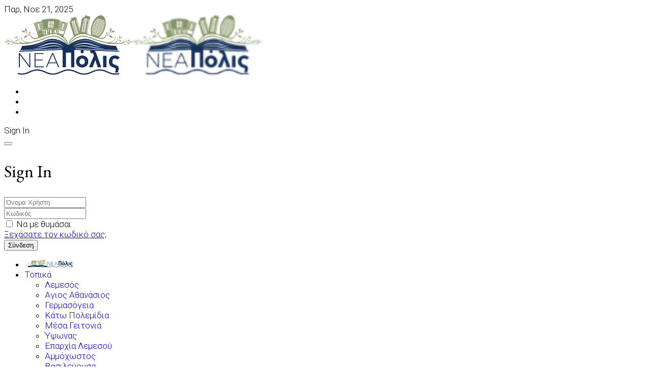

--- FILE ---
content_type: text/html; charset=utf-8
request_url: https://cyneapolis.com/cyprus/paideia/%CF%80%CF%81%CE%BF%CF%82-%CE%AD%CE%BD%CE%B1-%CF%83%CF%8D%CE%B3%CF%87%CF%81%CE%BF%CE%BD%CE%BF-%CE%B5%CE%BA%CF%80%CE%B1%CE%B9%CE%B4%CE%B5%CF%85%CF%84%CE%B9%CE%BA%CF%8C-%CF%83%CF%8D%CF%83%CF%84%CE%B7%CE%BC%CE%B1
body_size: 11432
content:

<!doctype html>
<html lang="el-gr" dir="ltr">
    <head>
        <meta charset="utf-8">
        <meta name="viewport" content="width=device-width, initial-scale=1, shrink-to-fit=no">
        <link rel="canonical" href="https://cyneapolis.com/cyprus/paideia/%CF%80%CF%81%CE%BF%CF%82-%CE%AD%CE%BD%CE%B1-%CF%83%CF%8D%CE%B3%CF%87%CF%81%CE%BF%CE%BD%CE%BF-%CE%B5%CE%BA%CF%80%CE%B1%CE%B9%CE%B4%CE%B5%CF%85%CF%84%CE%B9%CE%BA%CF%8C-%CF%83%CF%8D%CF%83%CF%84%CE%B7%CE%BC%CE%B1">
        <meta charset="utf-8" />
	<base href="https://cyneapolis.com/cyprus/paideia/%CF%80%CF%81%CE%BF%CF%82-%CE%AD%CE%BD%CE%B1-%CF%83%CF%8D%CE%B3%CF%87%CF%81%CE%BF%CE%BD%CE%BF-%CE%B5%CE%BA%CF%80%CE%B1%CE%B9%CE%B4%CE%B5%CF%85%CF%84%CE%B9%CE%BA%CF%8C-%CF%83%CF%8D%CF%83%CF%84%CE%B7%CE%BC%CE%B1" />
	<meta name="author" content="ΝΕΑ ΠΟΛΙΣ" />
	<meta name="generator" content="HELIX_ULTIMATE_GENERATOR_TEXT" />
	<title>Προς ένα σύγχρονο εκπαιδευτικό σύστημα - Nea Polis</title>
	<link href="/images/logo/favicon.png" rel="shortcut icon" type="image/vnd.microsoft.icon" />
	<link href="/media/com_jce/site/css/content.min.css?badb4208be409b1335b815dde676300e" rel="stylesheet" />
	<link href="//fonts.googleapis.com/css?family=EB Garamond:100,100i,200,200i,300,300i,400,400i,500,500i,600,600i,700,700i,800,800i,900,900i&subset=greek&display=swap" rel="stylesheet" media="none" onload="media=&quot;all&quot;" />
	<link href="//fonts.googleapis.com/css?family=Roboto:100,100i,200,200i,300,300i,400,400i,500,500i,600,600i,700,700i,800,800i,900,900i&subset=greek&display=swap" rel="stylesheet" media="none" onload="media=&quot;all&quot;" />
	<link href="/cache/com_templates/templates/newsberg/47eb922883541b867650a81c3eb5f8d4.css" rel="stylesheet" />
	<style>
.sppb-addon-articles-thumb-slider .articles-thumb .article-counter, .sppb-addon-module .mod-sppoll>strong, #sp-bottom .sp-module ul > li .sp-bottom-title, .spauthorarchive-articles .spauthorarchive-info-wrap p span, #spauthorarchive .newsberg-author-title{font-family: 'EB Garamond', sans-serif;text-decoration: none;}
#sp-main-body {height: 70vh;}
.sp-megamenu-parent > li:not(:last-child) {margin-right: 20px;}body{font-family: 'Roboto', sans-serif;font-size: 17px;font-weight: 300;text-decoration: none;}
@media (max-width:767px){body{font-size: 13px;}
}
h1{font-family: 'EB Garamond', sans-serif;font-size: 60px;font-weight: 700;text-decoration: none;}
@media (max-width:767px){h1{font-size: 40px;}
}
h2{font-family: 'EB Garamond', sans-serif;font-size: 34px;font-weight: 400;text-decoration: none;}
@media (max-width:767px){h2{font-size: 24px;}
}
h3{font-family: 'EB Garamond', sans-serif;font-size: 27px;font-weight: 400;text-decoration: none;}
@media (max-width:767px){h3{font-size: 20px;}
}
h4{font-family: 'EB Garamond', sans-serif;font-size: 18px;font-weight: 400;text-decoration: none;}
@media (max-width:767px){h4{font-size: 15px;}
}
.sp-megamenu-parent > li > a, .sp-megamenu-parent > li > span, .sp-megamenu-parent .sp-dropdown li.sp-menu-item > a{font-family: 'Roboto', sans-serif;text-decoration: none;}
.menu.nav-pills > li > a, .menu.nav-pills > li > span, .menu.nav-pills .sp-dropdown li.sp-menu-item > a{font-family: 'Roboto', sans-serif;text-decoration: none;}
#sp-top1 > .sp-column > .sp-module .sp-module-title{font-family: 'Roboto', sans-serif;font-weight: 300;text-decoration: none;}
.logo-image {height:120px;}.logo-image-phone {height:120px;}#sp-section-3{ margin:30px 0 0 0; }#sp-footer{ background-color:#000000; }
	</style>
	<script type="application/json" class="joomla-script-options new">{"data":{"breakpoints":{"tablet":991,"mobile":480},"header":{"stickyOffset":"100"}},"csrf.token":"2feb2611bb27cfa5eacfe99c2c2c1100","system.paths":{"root":"","base":""},"system.keepalive":{"interval":1920000,"uri":"\/component\/ajax\/?format=json"}}</script>
	<script src="/cache/com_templates/templates/newsberg/ecb808c44e39c3b47216fefdab352ce3.js"></script>
	<script>
template="newsberg";
	</script>
	<meta property="og:type" content="article" />
	<meta property="og:url" content="https://cyneapolis.com/cyprus/paideia/%CF%80%CF%81%CE%BF%CF%82-%CE%AD%CE%BD%CE%B1-%CF%83%CF%8D%CE%B3%CF%87%CF%81%CE%BF%CE%BD%CE%BF-%CE%B5%CE%BA%CF%80%CE%B1%CE%B9%CE%B4%CE%B5%CF%85%CF%84%CE%B9%CE%BA%CF%8C-%CF%83%CF%8D%CF%83%CF%84%CE%B7%CE%BC%CE%B1" />
	<meta property="og:title" content="Προς ένα σύγχρονο εκπαιδευτικό σύστημα" />
	<meta property="og:description" content="Στους τρόπους με τους οποίους προχωρεί στην κατάκτηση των στόχων που θα αλλάξουν το εκπαιδευτικό σύστημα αναλύει μέσα από το άρθρο της η Υπουργός..." />
	<meta property="og:image" content="https://cyneapolis.com/images/2023/08/21/unnamed_large.jpg" />
	<meta property="og:site_name" content="Nea Polis" />
	<meta name="twitter:description" content="Στους τρόπους με τους οποίους προχωρεί στην κατάκτηση των στόχων που θα αλλάξουν το εκπαιδευτικό σύστημα αναλύει μέσα από το άρθρο της η Υπουργός..." />
	<meta name="twitter:image:src" content="https://cyneapolis.com/images/2023/08/21/unnamed_large.jpg" />
	<meta name="twitter:card" content="summary_large_image" />
<!-- Global site tag (gtag.js) - Google Analytics -->
<script async src="https://www.googletagmanager.com/gtag/js?id=UA-3645670-21"></script>
<script>
  window.dataLayer = window.dataLayer || [];
  function gtag(){dataLayer.push(arguments);}
  gtag('js', new Date());

  gtag('config', 'UA-3645670-21');
</script>
    </head>
    <body class="site helix-ultimate hu com_content com-content view-article layout-blog task-none itemid-304 el-gr ltr sticky-header layout-fluid offcanvas-init offcanvs-position-left">
    
    <div class="body-wrapper">
        <div class="body-innerwrapper">
                        
<section id="sp-top-bar" >

						<div class="container">
				<div class="container-inner">
			
	
<div class="row">
	<div id="sp-top1" class="col-1 col-sm-1 col-md-1 col-lg-3 "><div class="sp-column "><div class="sp-module "><div class="sp-module-content">
<div id="sp-team118" class="sp-date ">
    <div class="row-fluid">
    	<div class="sp-date-wrapper">
    		<span>
	    	Παρ, Νοε 21, 2025	     	</span>
	     </div>
    </div><!--/.row-fluid-->
</div></div></div></div></div><div id="sp-top2" class="col-md-6 col-lg-1 d-none d-sm-none d-md-none d-lg-block"><div class="sp-column "></div></div><div id="sp-logo" class="col-6 col-sm-6 col-md-6 col-lg-4 "><div class="sp-column "><a id="offcanvas-toggler" aria-label="Navigation" class="offcanvas-toggler-left d-block d-lg-none" href="#"><span class="fa fa-bars" aria-hidden="true" title="Navigation"></span></a><div class="logo"><a href="/"><img class="logo-image d-none d-lg-inline-block" src="/images/final-logo-3.png" alt="Nea Polis"><img class="logo-image-phone d-inline-block d-lg-none" src="/images/mobile-logo-new108.png" alt="Nea Polis"></a></div></div></div><div id="sp-top3" class="col-3 col-sm-3 col-md-3 col-lg-1 "><div class="sp-column "><ul class="social-icons"><li class="social-icon-facebook"><a target="_blank" href="https://www.facebook.com/neapolislemesos" aria-label="facebook"><span class="fa fa-facebook" aria-hidden="true"></span></a></li><li class="social-icon-twitter"><a target="_blank" href="#" aria-label="twitter"><span class="fa fa-twitter" aria-hidden="true"></span></a></li><li><a target="_blank" href="#" aria-label="Youtube"><span class="fa fa-youtube" aria-hidden="true"></span></a></li></ul></div></div><div id="sp-top4" class="col-3 col-sm-3 col-md-3 col-lg-3 "><div class="sp-column "><div class="sp-module "><div class="sp-module-content">
<div class="sp-custom-login sp-mod-login">
    <span class="info-text">
        <a class="sppb-btn sppb-btn-link open-login" role="button"><i class="fn-man-user"></i> Sign In</a>
    </span>

    <!--Modal-->
    <div id="login">
        <div class="container-fluid">
            <div class="row">
                <div class="col-sm-5 col-md-6 login-bg-img"></div>
                <div class="col-sm-7 col-md-6 login-info-col">
                    <div class="login-info-wrapper">
                        <button type="button" class="close"><span class="close-icon"></span></button>
                        <h2>Sign In</h2>
                        <form action="/cyprus/paideia" method="post" id="login-form">
                            
                            <div id="form-login-username" class="form-group">
                                                                    <div class="input-group">
                                        <input id="modlgn-username" type="text" name="username" class="sppb-form-control" tabindex="0" size="18" placeholder="Όνομα Χρήστη" />
                                    </div>
                                                            </div>

                            <div id="form-login-password" class="form-group">
                                                                    <div class="input-group">
                                        <input id="modlgn-passwd" type="password" name="password" class="sppb-form-control" tabindex="0" size="18" placeholder="Κωδικός" />
                                    </div>
                                                            </div>

                            
                            <div class="remeber-forget-wrap d-flex justify-content-between">
                                                                    <div id="form-login-remember" class="form-group form-check">
                                        <input id="modlgn-remember" type="checkbox" name="remember" class="form-check-input" value="yes" />
                                        <label for="modlgn-remember" class="control-label">Να με θυμάσαι</label>
                                    </div>
                                                                <div>
                                    <a class="forget-pass" href="/my-profile?view=reset">
                                        Ξεχάσατε τον κωδικό σας;</a>
                                </div>
                            </div>

                            <div id="form-login-submit" class="form-group">
                                <button type="submit" tabindex="0" name="Submit" class="sppb-btn sppb-btn-primary">Σύνδεση</button>
                            </div>

                                                        <div class="reg-link">
                                                            </div>

                            <input type="hidden" name="option" value="com_users" />
                            <input type="hidden" name="task" value="user.login" />
                            <input type="hidden" name="return" value="[base64]" />
                            <input type="hidden" name="2feb2611bb27cfa5eacfe99c2c2c1100" value="1" />
                                                    </form>
                    </div>
                </div>
            </div>
        </div>
    </div>
    <!--/Modal-->
</div></div></div></div></div></div>
							</div>
			</div>
			
	</section>

<header id="sp-header" >

						<div class="container">
				<div class="container-inner">
			
	
<div class="row">
	<div id="sp-menu" class="col-lg-10 "><div class="sp-column  d-flex align-items-center justify-content-end"><nav class="sp-megamenu-wrapper" role="navigation"><ul class="sp-megamenu-parent menu-animation-fade-up d-none d-lg-block"><li class="sp-menu-item"><a   href="/"  ><img src="/images/logo/logo2-95x15.png" alt="Home" /></a></li><li class="sp-menu-item sp-has-child"><a   href="/local"  >Τοπικά</a><div class="sp-dropdown sp-dropdown-main sp-menu-right" style="width: 240px;"><div class="sp-dropdown-inner"><ul class="sp-dropdown-items"><li class="sp-menu-item"><a   href="/local/limassol"  >Λεμεσός</a></li><li class="sp-menu-item"><a   href="/local/agios-athanasios"  >Αγιος Αθανάσιος</a></li><li class="sp-menu-item"><a   href="/local/germasogeia"  >Γερμασόγεια</a></li><li class="sp-menu-item"><a   href="/local/kato-polemidia"  >Κάτω Πολεμίδια</a></li><li class="sp-menu-item"><a   href="/local/mesa-geitonia"  >Μέσα Γειτονιά</a></li><li class="sp-menu-item"><a   href="/local/ypsonas"  >Ύψωνας</a></li><li class="sp-menu-item"><a   href="/local/eparxia-lemesou"  >Επαρχία Λεμεσού</a></li><li class="sp-menu-item"><a   href="/local/ammochostos-vasilevousa"  >Αμμόχωστος Βασιλεύουσα</a></li></ul></div></div></li><li class="sp-menu-item sp-has-child active"><a   href="/cyprus"  >Κύπρος</a><div class="sp-dropdown sp-dropdown-main sp-menu-right" style="width: 240px;"><div class="sp-dropdown-inner"><ul class="sp-dropdown-items"><li class="sp-menu-item"><a   href="/cyprus/politics"  >Πολιτικά</a></li><li class="sp-menu-item"><a   href="/cyprus/economy"  >Οικονομικά</a></li><li class="sp-menu-item"><a   href="/cyprus/social"  >Κοινωνικά</a></li><li class="sp-menu-item"><a   href="/cyprus/police"  >Αστυνομικά</a></li><li class="sp-menu-item current-item active"><a aria-current="page"  href="/cyprus/paideia"  >Παιδεία</a></li><li class="sp-menu-item"><a   href="/cyprus/ygeia"  >Υγεία</a></li></ul></div></div></li><li class="sp-menu-item"><a   href="/greece"  >Ελλάδα</a></li><li class="sp-menu-item"><a   href="/international"  >Διεθνή</a></li><li class="sp-menu-item"><a   href="/sport"  >Αθλητικά</a></li><li class="sp-menu-item"><a   href="/culture"  >Πολιτιστικά</a></li><li class="sp-menu-item"><a   href="/lifestyle"  >Ψυχαγωγία</a></li><li class="sp-menu-item"><a   href="/posts"  >Άρθρα</a></li><li class="sp-menu-item"><a   href="/tech"  >Τεχνολογία</a></li><li class="sp-menu-item"><a   href="/weather"  >Καιρός</a></li></ul></nav></div></div><div id="sp-menu-right" class="col-lg-2 "><div class="sp-column  d-flex align-items-center"><div class="sp-module "><div class="sp-module-content">

<div class="custom"  >
	<p style="text-align: center;"><a onclick="window.open(this.href,'RadioLive','scrollbars=no,resizable=no,location=no,menubar=no,status=no,toolbar=no,left='+(screen.availWidth-450)+',top='+(screen.availHeight-250)+',width=450,height=250');return false;" href="http://cyneapolis.com/radio.html"><img src="/images/logo/ListenLive80x40.png" alt="Listen Live" style="display: block; margin: 20px auto 0px;" /></a></p></div>
</div></div></div></div></div>
							</div>
			</div>
			
	</header>

<section id="sp-section-3" >

				
	
<div class="row">
	<div id="sp-title" class="col-lg-12 "><div class="sp-column "></div></div></div>
				
	</section>

<section id="sp-main-body" >

										<div class="container">
					<div class="container-inner">
						
	
<div class="row">
	
<main id="sp-component" class="col-lg-9 ">
	<div class="sp-column ">
		<div id="system-message-container" aria-live="polite">
			</div>


		
		<div class="article-spbookmark">
    <form class="sp-bookmark-form" name="add-to-bookmark-10116">
                <a class="btn-spbookmark-action " href="javascript:void(0);" data-content-id="10116">
            <span class="spbookmark-icon fa fa-bookmark-o"></span>
        </a>
        <input type="hidden" name="cid" value="10116">
                    <input type="hidden" name="curl" value="https://cyneapolis.com/cyprus/paideia/%CF%80%CF%81%CE%BF%CF%82-%CE%AD%CE%BD%CE%B1-%CF%83%CF%8D%CE%B3%CF%87%CF%81%CE%BF%CE%BD%CE%BF-%CE%B5%CE%BA%CF%80%CE%B1%CE%B9%CE%B4%CE%B5%CF%85%CF%84%CE%B9%CE%BA%CF%8C-%CF%83%CF%8D%CF%83%CF%84%CE%B7%CE%BC%CE%B1">
            </form>
</div>

<div class="article-details " itemscope itemtype="https://schema.org/Article">
    <meta itemprop="inLanguage" content="el-GR">
    

    <div class="newsberg-details-img-wrapper">
        <div class="img-top-wrap">
                                                            <div class="article-info">

	
					<span class="createdby" itemprop="author" itemscope itemtype="https://schema.org/Person" title="Γράφτηκε από τον/την ΝΕΑ ΠΟΛΙΣ">
				<span itemprop="name">ΝΕΑ ΠΟΛΙΣ</span>	</span>
		
		
					<span class="category-name" title="Κατηγορία: Παιδεία">
			<a href="/cyprus/paideia">Παιδεία</a>
	</span>
		
		
					<span class="published" title="Δημοσιεύθηκε : 21 Αυγούστου 2023 ">
	<time datetime="2023-08-21T12:42:33+03:00" itemprop="datePublished">
		21 Αυγούστου 2023	</time>
</span>
				
		
	
			
		
					<span class="hits">
	<meta itemprop="interactionCount" content="UserPageVisits:1277">
	Εμφανίσεις: 1277</span>
			</div>
                            
                            <div class="article-header">
                                            <h1 itemprop="headline">
                            Προς ένα σύγχρονο εκπαιδευτικό σύστημα                        </h1>
                                                                                                </div>
            
                                                            <div class="article-info">

	
					<span class="createdby" itemprop="author" itemscope itemtype="https://schema.org/Person" title="Γράφτηκε από τον/την ΝΕΑ ΠΟΛΙΣ">
				<span itemprop="name">ΝΕΑ ΠΟΛΙΣ</span>	</span>
		
		
					<span class="category-name" title="Κατηγορία: Παιδεία">
			<a href="/cyprus/paideia">Παιδεία</a>
	</span>
		
		
					<span class="published" title="Δημοσιεύθηκε : 21 Αυγούστου 2023 ">
	<time datetime="2023-08-21T12:42:33+03:00" itemprop="datePublished">
		21 Αυγούστου 2023	</time>
</span>
				
		
	
			
		
					<span class="hits">
	<meta itemprop="interactionCount" content="UserPageVisits:1277">
	Εμφανίσεις: 1277</span>
			</div>
                                    </div>
                    	<div class="article-full-image">
					<img src="/images/2023/08/21/unnamed_large.jpg" alt="Προς ένα σύγχρονο εκπαιδευτικό σύστημα" itemprop="image">
			</div>

		            </div>



    
            
                        
            <div class="article-can-edit d-flex flex-wrap justify-content-between">
                                                            </div>
                            <div class="article-info">

	
					<span class="createdby" itemprop="author" itemscope itemtype="https://schema.org/Person" title="Γράφτηκε από τον/την ΝΕΑ ΠΟΛΙΣ">
				<span itemprop="name">ΝΕΑ ΠΟΛΙΣ</span>	</span>
		
		
					<span class="category-name" title="Κατηγορία: Παιδεία">
			<a href="/cyprus/paideia">Παιδεία</a>
	</span>
		
		
					<span class="published" title="Δημοσιεύθηκε : 21 Αυγούστου 2023 ">
	<time datetime="2023-08-21T12:42:33+03:00" itemprop="datePublished">
		21 Αυγούστου 2023	</time>
</span>
				
		
	
			
		
					<span class="hits">
	<meta itemprop="interactionCount" content="UserPageVisits:1277">
	Εμφανίσεις: 1277</span>
			</div>
            
                        
                                        
            
                                
                <div itemprop="articleBody">
                    <p><span style="color: #000000; font-size: 14pt;"><strong>Στους τρόπους με τους οποίους προχωρεί στην κατάκτηση των στόχων που θα αλλάξουν το εκπαιδευτικό σύστημα αναλύει μέσα από το άρθρο της η Υπουργός Παιδείας, Αθλητισμού και Νεολαίας, Δρ.Αθηνά Μιχαηλίδου.</strong></span></p>
<p><span style="color: #000000; font-size: 14pt;"></span><span style="color: #000000; font-size: 14pt;">Οραματίζομαι ένα σύγχρονο σχολείο, συμπεριληπτικό και δημοκρατικό, στο οποίο οι μαθητές μας να μπορούν να αποκτήσουν την αναγκαία γνώση, αλλά και να καλλιεργήσουν απαραίτητες ικανότητες και δεξιότητες, όπως η κριτική σκέψη, η αξιολόγηση, η δημιουργικότητα, η καινοτομία, κ.ά. Το όραμά μου για την εκπαίδευση στον τόπο μας, το οποίο πηγάζει από την επαγγελματική μου πορεία και την ακαδημαϊκή μου γνώση, αλλά κυρίως από τη συνεχή επικοινωνία με όλους τους εμπλεκόμενους, δεν διαφέρει πολύ από το όραμα του κάθε πολίτη, του κάθε γονέα, μαθητή και εκπαιδευτικού: οραματίζομαι ένα σχολείο, στο οποίο μαθητές και εκπαιδευτικοί να είναι ικανοποιημένοι, να δρουν με αξιοπρέπεια και ισοτιμία, με σκοπό τα καλύτερα μαθησιακά αποτελέσματα για τα παιδιά.</span></p>
<p><span style="color: #000000; font-size: 14pt;">Για να καταστεί αυτό δυνατόν, είναι γενικά παραδεκτό ότι πρέπει να αντιμετωπιστούν χρόνιες στρεβλώσεις και παθογένειες που έχουν εδραιωθεί με τα χρόνια στο σύστημά μας, όπως για παράδειγμα το θέμα της υπέρογκης ύλης κάθε μαθήματος, του περιεχομένου του αναλυτικού προγράμματος, της αξιολόγησης των μαθητών και των εκπαιδευτικών, το θέμα των σύγχρονων παιδαγωγικών διδακτικών προσεγγίσεων, του ενιαίου και συνεχούς της εκπαίδευσης και όχι της αποσπασματικής αντιμετώπισης των θεμάτων ανά βαθμίδα, διάφορες άλλες διοικητικές αγκυλώσεις και πολλά άλλα θέματα, τα οποία έχουν καθηλώσει το σύστημα σε αναχρονιστικές καταστάσεις.</span></p>
<p><span style="color: #000000; font-size: 14pt;">Γι’ αυτόν ακριβώς τον λόγο, εδώ και έξι μήνες περίπου, επιχειρούμε την αλλαγή, τον εκσυγχρονισμό του εκπαιδευτικού συστήματος σε αυτό που πραγματικά αξίζει στα παιδιά μας, ώστε η φοίτησή τους στην εκπαίδευση να τους καθιστά ικανούς και ενεργούς πολίτες σε μια σύγχρονη κοινωνία. Με πλήρη επίγνωση του ότι ο χώρος της εκπαίδευσης είναι συντηρητικός και χρειάζεται υπομονή και επιμονή, αλλά και χρόνο για να δούμε ουσιαστικά αποτελέσματα, έχουμε ήδη αρχίσει με προγραμματισμό και συγκεκριμένα σχέδια δράσης, ώστε να πετύχουμε το επιθυμητό αποτέλεσμα. Ο προγραμματισμός και οι δράσεις που προωθούμε δεν κινούνται στο κενό, αλλά αντίθετα, εδράζονται σε ερευνητικά δεδομένα, τη θεωρητική βάση της παιδαγωγικής επιστήμης και κυρίως στο Πρόγραμμα Διακυβέρνησης του Προέδρου της Δημοκρατίας. Επιπρόσθετα, πηγάζουν και κατευθύνονται από τις κατά καιρούς αξιολογήσεις του εκπαιδευτικού συστήματος από εξωτερικούς, αλλά και εσωτερικούς φορείς, καθώς και τις διαπιστώσεις των εμπλεκόμενων φορέων.</span></p>
<p><strong><span style="color: #000000; font-size: 14pt;">Εργαζόμαστε ταυτόχρονα σε πολλά επίπεδα, στη βάση συγκεκριμένων προτεραιοτήτων, ορισμένες από τις οποίες είναι οι ακόλουθες:</span></strong></p>
<ul style="list-style-type: disc;">
<li><span style="color: #000000; font-size: 14pt;">Επικαιροποιούμε το περιεχόμενο της εκπαίδευσης: ομάδες εργασίας στις οποίες συμμετέχουν από κοινού εκπαιδευτικοί, επιθεωρητές και πανεπιστημιακοί, προχωρούν στην επικαιροποίηση της ύλης, με στόχο τον εκσυγχρονισμό των αναλυτικών προγραμμάτων από το νηπιαγωγείο μέχρι το λύκειο και την τεχνική σχολή.</span></li>
</ul>
<ul style="list-style-type: disc;">
<li><span style="color: #000000; font-size: 14pt;">Επεξεργαζόμαστε αλλαγές για την αξιολόγηση του μαθητή από την προσχολική εκπαίδευση, ώστε αυτή να συνάδει με το σύστημα που έχει εισαχθεί πρόσφατα στη μέση εκπαίδευση. Η αξιολόγηση του μαθητή, τα αναλυτικά προγράμματα, η μείωση της ύλης πρέπει να υιοθετηθούν με τρόπο ουσιαστικό και επιστημονικό.</span></li>
</ul>
<ul style="list-style-type: disc;">
<li><span style="color: #000000; font-size: 14pt;">Εισάγουμε τις νέες τεχνολογίες δυναμικά στο σύστημα από πολύ μικρή ηλικία. Η τεχνητή νοημοσύνη, η ρομποτική, οι νέες τεχνολογίες γενικότερα, αποτελούν προτεραιότητά μας, ώστε να επιτευχθεί ταυτόχρονα ο τεχνολογικός μετασχηματισμός της εκπαίδευσης. Η τεχνολογία, ως βασικό παιδαγωγικό αλλά και διοικητικό εργαλείο είναι βασικό μέλημά μας, για να δώσουμε στα παιδιά τα αναγκαία εφόδια, καθώς και ευρύτερα στο εκπαιδευτικό σύστημα, να εισαχθούν αλλαγές που θα το καταστήσουν πιο αποτελεσματικό και αποδοτικό.</span></li>
</ul>
<ul style="list-style-type: disc;">
<li><span style="color: #000000; font-size: 14pt;">Εφαρμόζουμε προγράμματα πρόληψης και έγκαιρης διάγνωσης από την προσχολική ηλικία, τη βάση δηλαδή του εκπαιδευτικού συστήματος, μεταφέροντας το «βάρος» της προσπάθειας εκεί που πραγματικά θα έπρεπε να είναι: στην προσχολική εκπαίδευση και ακόμα νωρίτερα, ώστε να προλάβουμε καταστάσεις αναλφαβητισμού, γλωσσικής ανεπάρκειας, βίας και παραβατικότητας και γενικά να ενδυναμώσουμε τα παιδιά από νωρίς, ώστε να αποκτήσουν τις ικανότητες και τις δεξιότητες που θα τα βοηθήσουν αργότερα να επικεντρωθούν περισσότερο στα μαθησιακά τους αποτελέσματα.</span></li>
</ul>
<ul style="list-style-type: disc;">
<li><span style="color: #000000; font-size: 14pt;">Αναγνωρίζουμε και ενδυναμώνουμε την ανάγκη συμμετοχής των παιδιών σε προγράμματα και δράσεις που τους προσφέρουν ικανότητες και δεξιότητες ζωής, όπως για παράδειγμα ευρωπαϊκά προγράμματα, ερευνητικά προγράμματα, προγράμματα που τα φέρνουν πιο κοντά στο περιβάλλον και τη φύση, πιο κοντά στην αγορά εργασίας, αλλά και πιο κοντά στον ανθρώπινο πόνο και τις πραγματικές καταστάσεις ζωής. Έτσι, βοηθούμε τα παιδιά από νωρίς να καλλιεργήσουν εκείνες τις δεξιότητες που θα τα καταστήσουν ολοκληρωμένες προσωπικότητες και ενεργούς, δημοκρατικούς πολίτες στην κοινωνία.<br /></span></li>
</ul>
<ul style="list-style-type: disc;">
<li><span style="color: #000000; font-size: 14pt;">Αναγνωρίζουμε και ενδυναμώνουμε στην πράξη τα προγράμματα που βοηθούν μαθητές και εκπαιδευτικούς στο «ευ ζην». Η ανάγκη για υγιή παιδιά και κυρίως για ψυχική ισορροπία και ανθεκτικότητα σε ένα υγιές σχολικό περιβάλλον, είναι πια επιτακτική και προτάσσεται πανευρωπαϊκά ως βασική προτεραιότητα στα εκπαιδευτικά συστήματα.</span></li>
</ul>
<ul style="list-style-type: disc;">
<li><span style="color: #000000; font-size: 14pt;">Αναβαθμίζουμε και εκσυγχρονίζουμε υποστηρικτικές υπηρεσίες και δομές που είναι αναγκαίες στο σημερινό σχολείο, στη βάση των ιδιαιτεροτήτων που έχουν να αντιμετωπίσουν οι εκπαιδευτικοί μας και της πολυπλοκότητας της κατάστασης σε μια τάξη: την Υπηρεσία Εκπαιδευτικής Ψυχολογίας, την ειδική εκπαίδευση, το ολοήμερο και θερινό σχολείο. Είναι βασική μας προτεραιότητα να ενδυναμωθούν μαθητές και εκπαιδευτικοί και στον ψυχοκοινωνικό τομέα.<br /></span></li>
</ul>
<ul style="list-style-type: disc;">
<li><span style="color: #000000; font-size: 14pt;">Καλλιεργούμε εκείνες τις δεξιότητες/ικανότητες της ενσυναίσθησης και του αλληλοσεβασμού, ώστε οι ιδιαιτερότητες του/της κάθε μαθητή/μαθήτριας να είναι αποδεκτές.<br /></span></li>
</ul>
<ul style="list-style-type: disc;">
<li><span style="color: #000000; font-size: 14pt;">Ενδυναμώνουμε τους εκπαιδευτικούς μας όλων των θέσεων και βαθμίδων, μέσω σύγχρονων επιμορφωτικών προγραμμάτων, αξιοποιώντας τις νέες τεχνολογίες και κυρίως στη βάση των δικών τους αναγκών, επενδύοντας ουσιαστικά στη συνεχή επαγγελματική τους ανάπτυξη. Ένας/μία ενημερωμένος/η εκπαιδευτικός είναι η καρδιά της όποιας αλλαγής.<br /></span></li>
</ul>
<ul style="list-style-type: disc;">
<li><span style="color: #000000; font-size: 14pt;">Αναδεικνύουμε και αξιοποιούμε παιδαγωγικά τα καλά παραδείγματα του εκπαιδευτικού μας συστήματος. Υπάρχουν πολλά τέτοια, τα οποία χάνονται στην καθημερινότητα του σχολείου, αλλά και στην ανάδειξη μόνο και κυρίως των κακών πρακτικών.&nbsp;</span><span style="font-size: 14pt;">Γνωρίζω από πρώτο χέρι εκπαιδευτικούς, διευθυντές και σχολεία που καταφέρνουν μικρά θαύματα στην καθημερινότητά τους, άξια προβολής πέρα από πλαίσιο μόνο του δικού μας εκπαιδευτικού συστήματος. Αυτά τα παραδείγματα είναι για εμάς πολύτιμα, ώστε από πρωτοβουλίες ατόμων και ομάδων, να αναδειχθούν σε κεντρικές πολιτικές.</span></li>
</ul>
<ul style="list-style-type: disc;">
<li><span style="color: #000000; font-size: 14pt;">Αξιοποιούμε ως βασικά εργαλεία αυτοαξιολόγησης του συστήματος τη συμμετοχή μας σε διεθνείς και τοπικές έρευνες, οι οποίες μας βοηθούν να επικεντρωθούμε στις αδυναμίες μας και τις βελτιώσουμε, αλλά και στις δυνατότητές μας, για να τις στηρίξουμε και να τις προωθήσουμε περαιτέρω. Γενικά, μέσω των ερευνητικών δεδομένων καταβάλλουμε συστηματική προσπάθεια, ώστε να τεκμηριώνουμε τις αποφάσεις πολιτικής.<br /></span></li>
</ul>
<ul style="list-style-type: disc;">
<li><span style="color: #000000; font-size: 14pt;">Προωθούμε με στοχευμένα μέτρα την ενίσχυση και πιο αποτελεσματική διοίκηση εντός του Υπουργείου, μέσω επιμόρφωσης του προσωπικού και πλήρους αξιοποίησης της τεχνολογίας.</span></li>
</ul>
<ul style="list-style-type: disc;">
<li><span style="color: #000000; font-size: 14pt;">Προωθούμε και επιδιώκουμε συνέργειες και συνεργασίες με άλλα Υπουργεία/ Υφυπουργεία, πανεπιστήμια, με ιδιωτικούς οργανισμούς και άλλους ΜΚΟ, νοουμένου ότι αυτές καθιστούν το έργο μας πιο αποτελεσματικό.<br /></span></li>
</ul>
<p><span style="color: #000000; font-size: 14pt;">Ο τρόπος με τον οποίο εργαζόμαστε, έχει ήδη διαφανεί από τους πρώτους αυτούς μήνες εργασίας: συλλογικά, μεθοδικά και κυρίως στη βάση παιδαγωγικών κριτηρίων. </span></p>
<p><span style="color: #000000; font-size: 14pt;">Η συνεργασία και ανταλλαγή απόψεων με τους μαθητές, τους γονείς, τις εκπαιδευτικές οργανώσεις, τους πανεπιστημιακούς, αλλά και άτομα και φορείς που ενδιαφέρονται για την εκπαίδευση είναι αναγκαία και θα συνεχιστεί, γιατί θεωρώ ότι στη βάση της αντικειμενικής ενημέρωσης μπορεί να επιτυγχάνεται και ο γόνιμος διάλογος που επιδιώκουμε. Πρέπει να κερδίσουμε και να τύχουμε της εμπιστοσύνης των εμπλεκομένων στα της εκπαίδευσης, να εμπιστευθούμε πια το Υπουργείο, το οποίο έχει αποδείξει ότι και τη βούληση διαθέτει, αλλά και την ικανότητα να προχωρήσει σε τομές, για την ποιοτική αναβάθμιση του εκπαιδευτικού μας συστήματος. </span></p>
<p><span style="color: #000000; font-size: 14pt;"><strong>Έχουμε αργήσει πολύ και είναι άδικη για τα παιδιά μας οποιαδήποτε περαιτέρω κωλυσιεργία.</strong> Προς αυτή την κατεύθυνση λοιπόν καλώ όλους, ώστε να συνεργαστούμε από κοινού και να καταφέρουμε αυτό που πραγματικά αξίζουν τα παιδιά μας: μια ελπιδοφόρα προοπτική για ένα καλύτερο αύριο.</span></p>                 </div>

                
                                                    
                                            
                        
            
	<div class="article-author-information">
				<div class="d-flex">
			<div class="flex-shrink-0">
				<img class="me-3" src="https://www.gravatar.com/avatar/a3cca2176555e55b9bbede7cd8651016?s=64&d=identicon&r=PG" alt="ΝΕΑ ΠΟΛΙΣ">
			</div>
			<div class="flex-grow-1 ms-3">
				<h5 class="mt-0">ΝΕΑ ΠΟΛΙΣ</h5>
							</div>
		</div>
	</div>

            
<nav class="pagenavigation">
	<ul class="pager">
			<li class="previous">
			<a class="page-link" href="/cyprus/paideia/σημαντική-νέα-επιτυχία-του-frederick-research-center-στον-τομέα-της-έρευνας" rel="prev">
			<span class="visually-hidden">
				Προηγούμενο άρθρο: Σημαντική νέα επιτυχία του Frederick Research Center στον τομέα της έρευνας			</span>
			<span class="icon-chevron-left" aria-hidden="true"></span> <span aria-hidden="true">Προηγούμενο</span>			</a>
		</li>
				<li class="next">
			<a class="page-link" href="/cyprus/paideia/όσα-πρέπει-να-γνωρίζουν-οι-υποψήφιοι-για-τις-εξετάσεις-διορισίμων-2023" rel="next">
			<span class="visually-hidden">
				Επόμενο άρθρο: Όσα πρέπει να γνωρίζουν οι υποψήφιοι για τις εξετάσεις διορισίμων 2023			</span>
			<span aria-hidden="true">Επόμενο</span> <span class="icon-chevron-right" aria-hidden="true"></span>			</a>
		</li>
		</ul>
</nav>
            
                                                    </div> <!-- /.col-sm-8 -->

			</div>
</main>
<aside id="sp-right" class=" col-lg-3 col-xl-3 "><div class="sp-column "><div class="sp-module "><div class="sp-module-content"><div class="bannergroup">


</div>
</div></div><div class="sp-module "><div class="sp-module-content"><div class="bannergroup">

	<div class="banneritem">
																																																																			<a
							href="/component/banners/click/95" target="_blank" rel="noopener noreferrer"
							title="Limassol 2030">
							<img
								src="https://cyneapolis.com/images/banners/300x250/Limassol3030-300x250_03.png"
								alt="Limassol 2030"
																							/>
						</a>
																<div class="clr"></div>
	</div>

</div>
</div></div><div class="sp-module "><div class="sp-module-content"><div class="bannergroup">

	<div class="banneritem">
																																																																			<a
							href="/component/banners/click/92" target="_blank" rel="noopener noreferrer"
							title="XM Limassol Marathon 2026">
							<img
								src="https://cyneapolis.com/images/banners/300x250/XM-LimassolMarathon2026-300x250.jpg"
								alt="XM Limassol Marathon 2026"
																							/>
						</a>
																<div class="clr"></div>
	</div>

</div>
</div></div><div class="sp-module "><div class="sp-module-content"><div class="bannergroup">

	<div class="banneritem">
																																																																			<a
							href="/component/banners/click/47" target="_blank" rel="noopener noreferrer"
							title="Antigonos Theodorou Agriculture Workers">
							<img
								src="https://cyneapolis.com/images/AntigonosWorkers.jpg"
								alt="Antigonos Theodorou Immigration Services"
																							/>
						</a>
																<div class="clr"></div>
	</div>

</div>
</div></div><div class="sp-module "><div class="sp-module-content"><div class="bannergroup">

	<div class="banneritem">
																																																																			<a
							href="/component/banners/click/80" target="_blank" rel="noopener noreferrer"
							title="Boss Supermarket">
							<img
								src="https://cyneapolis.com/images/banners/300x250/BOSS-supermarket-300.jpg"
								alt="Boss Supermarket"
																							/>
						</a>
																<div class="clr"></div>
	</div>

</div>
</div></div><div class="sp-module "><div class="sp-module-content"><div class="bannergroup">

	<div class="banneritem">
																																																																			<a
							href="/component/banners/click/85" target="_blank" rel="noopener noreferrer"
							title="SeaDoo Force8">
							<img
								src="https://cyneapolis.com/images/SeaDoo.jpg"
								alt="SeaDoo Force8"
																							/>
						</a>
																<div class="clr"></div>
	</div>

</div>
</div></div><div class="sp-module "><div class="sp-module-content"><div class="bannergroup">

	<div class="banneritem">
																																																																			<a
							href="/component/banners/click/87" target="_blank" rel="noopener noreferrer"
							title="Victoria Tents">
							<img
								src="https://cyneapolis.com/images/banners/300x250/VictoriaTents.jpg"
								alt="Victoria Tents"
								 width="300"								 height="250"							/>
						</a>
																<div class="clr"></div>
	</div>

</div>
</div></div></div></aside></div>
											</div>
				</div>
						
	</section>

<footer id="sp-footer" >

				
	
<div class="row">
	<div id="sp-footer1" class="col-md-6 col-lg-12 "><div class="sp-column "><span class="sp-copyright">Developed by <a href="http://www.di-geo.com">DiGeo LTD</a>. ©2025 Nea Polis. All Rights Reserved</span></div></div></div>
				
	</footer>
        </div>
    </div>

    <!-- Off Canvas Menu -->
    <div class="offcanvas-overlay"></div>
    <div class="offcanvas-menu">
        <a href="#" class="close-offcanvas"><span class="fa fa-remove"></span></a>
        <div class="offcanvas-inner">
                            <div class="sp-module "><div class="sp-module-content"><ul class="menu">
<li class="item-101 default"><a href="/" ><img src="/images/logo/logo2-95x15.png" alt="Home" /></a></li><li class="item-254 menu-deeper menu-parent"><a href="/local" >Τοπικά<span class="menu-toggler"></span></a><ul class="menu-child"><li class="item-259"><a href="/local/limassol" >Λεμεσός</a></li><li class="item-260"><a href="/local/agios-athanasios" >Αγιος Αθανάσιος</a></li><li class="item-261"><a href="/local/germasogeia" >Γερμασόγεια</a></li><li class="item-262"><a href="/local/kato-polemidia" >Κάτω Πολεμίδια</a></li><li class="item-263"><a href="/local/mesa-geitonia" >Μέσα Γειτονιά</a></li><li class="item-264"><a href="/local/ypsonas" >Ύψωνας</a></li><li class="item-265"><a href="/local/eparxia-lemesou" >Επαρχία Λεμεσού</a></li><li class="item-305"><a href="/local/ammochostos-vasilevousa" >Αμμόχωστος Βασιλεύουσα</a></li></ul></li><li class="item-255 active menu-deeper menu-parent"><a href="/cyprus" >Κύπρος<span class="menu-toggler"></span></a><ul class="menu-child"><li class="item-266"><a href="/cyprus/politics" >Πολιτικά</a></li><li class="item-282"><a href="/cyprus/economy" >Οικονομικά</a></li><li class="item-267"><a href="/cyprus/social" >Κοινωνικά</a></li><li class="item-268"><a href="/cyprus/police" >Αστυνομικά</a></li><li class="item-304 current active"><a href="/cyprus/paideia" >Παιδεία</a></li><li class="item-303"><a href="/cyprus/ygeia" >Υγεία</a></li></ul></li><li class="item-256"><a href="/greece" >Ελλάδα</a></li><li class="item-257"><a href="/international" >Διεθνή</a></li><li class="item-269"><a href="/sport" >Αθλητικά</a></li><li class="item-270"><a href="/culture" >Πολιτιστικά</a></li><li class="item-271"><a href="/lifestyle" >Ψυχαγωγία</a></li><li class="item-306"><a href="/posts" >Άρθρα</a></li><li class="item-307"><a href="/tech" >Τεχνολογία</a></li><li class="item-322"><a href="/weather" >Καιρός</a></li></ul>
</div></div><div class="sp-module "><div class="sp-module-content">

<div class="custom"  >
	<p style="text-align: center;"><a href="/radio.html"><img src="/images/logo/ListenLive80x40.png" alt="Listen Live" style="display: block; margin: 20px auto 0px;" /></a></p></div>
</div></div>
                    </div>
    </div>

    
    
    
    <!-- Go to top -->
            <a href="#" class="sp-scroll-up" aria-label="Scroll Up"><span class="fa fa-chevron-up" aria-hidden="true"></span></a>
            </body>
</html>